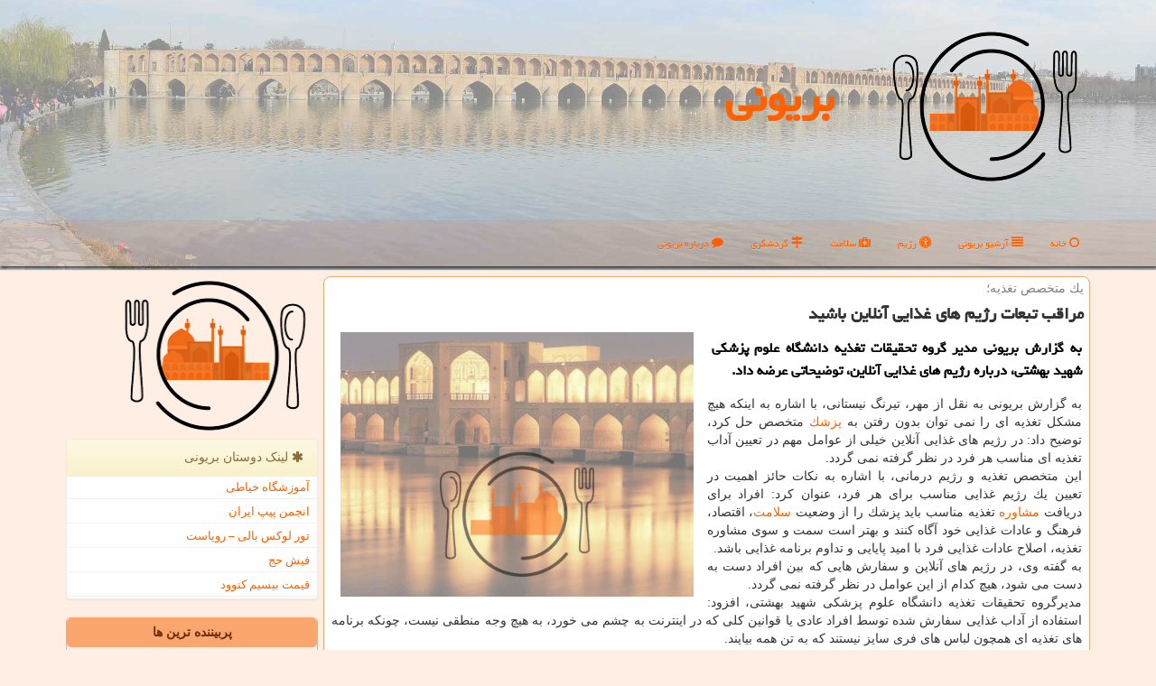

--- FILE ---
content_type: text/html; charset=utf-8
request_url: https://www.beriooni.ir/news60686/%D9%85%D8%B1%D8%A7%D9%82%D8%A8-%D8%AA%D8%A8%D8%B9%D8%A7%D8%AA-%D8%B1%DA%98%DB%8C%D9%85-%D9%87%D8%A7%DB%8C-%D8%BA%D8%B0%D8%A7%DB%8C%DB%8C-%D8%A2%D9%86%D9%84%D8%A7%DB%8C%D9%86-%D8%A8%D8%A7%D8%B4%DB%8C%D8%AF
body_size: 17344
content:

<!DOCTYPE html>
<html xmlns="https://www.w3.org/1999/xhtml" dir="rtl" lang="fa">
<head><meta charset="utf-8" /><meta http-equiv="X-UA-Compatible" content="IE=edge" /><meta name="viewport" content="width=device-width, initial-scale=1" /><title>
	مراقب تبعات رژیم های غذایی آنلاین باشید
</title><link href="/css/Beriooni.css" rel="stylesheet" />
<meta property="og:site_name" content="بریونی Beriooni" /><meta property="og:locale" content="fa_IR" /><meta name="twitter:card" content="summary_large_image" /><meta name="twitter:site" content="بریونی Beriooni" /><link rel="shortcut icon" href="/favicon.ico" type="image/x-icon" /><meta name="theme-color" content="#ff8d48" /><meta name="robots" content="index, follow, max-snippet:-1, max-image-preview:large, max-video-preview:-1" /><meta property="og:image" content="https://www.beriooni.ir/images/News/9811/None_Big.png" /><meta property="og:title" content="مراقب تبعات رژیم های غذایی آنلاین باشید" /><meta property="og:description" content="به گزارش بریونی مدیر گروه تحقیقات تغذیه دانشگاه علوم پزشكی شهید بهشتی، درباره رژیم های غذایی آنلاین، توضیحاتی عرضه داد. : #بریونی , #اینترنت, #پزشك, #تخصص, #رژیم" /><meta property="og:type" content="website" /><link rel="canonical" href="https://www.beriooni.ir/news60686/مراقب-تبعات-رژیم-های-غذایی-آنلاین-باشید" /><meta name="twitter:title" content="مراقب تبعات رژیم های غذایی آنلاین باشید" /><meta name="twitter:description" content="به گزارش بریونی مدیر گروه تحقیقات تغذیه دانشگاه علوم پزشكی شهید بهشتی، درباره رژیم های غذایی آنلاین، توضیحاتی عرضه داد. : #بریونی , #اینترنت, #پزشك, #تخصص, #رژیم" /><meta name="twitter:image" content="https://www.beriooni.ir/images/News/9811/None_Big.png" /><meta name="twitter:url" content="https://www.beriooni.ir/news60686/مراقب-تبعات-رژیم-های-غذایی-آنلاین-باشید" /><meta property="og:url" content="https://www.beriooni.ir/news60686/مراقب-تبعات-رژیم-های-غذایی-آنلاین-باشید" /><meta name="description" content="به گزارش بریونی مدیر گروه تحقیقات تغذیه دانشگاه علوم پزشكی شهید بهشتی، درباره رژیم های غذایی آنلاین، توضیحاتی عرضه داد. | بریونی | beriooni.ir" /><meta name="keywords" content="مراقب تبعات رژیم های غذایی آنلاین باشید, مراقب, تبعات, رژیم, های, غذایی, آنلاین, باشید, اینترنت, پزشك, تخصص, رژیم, بریونی, beriooni.ir" /></head>
<body>
    <form method="post" action="./مراقب-تبعات-رژیم-های-غذایی-آنلاین-باشید" id="form1">
<div class="aspNetHidden">
<input type="hidden" name="__EVENTTARGET" id="__EVENTTARGET" value="" />
<input type="hidden" name="__EVENTARGUMENT" id="__EVENTARGUMENT" value="" />

</div>

<script type="text/javascript">
//<![CDATA[
var theForm = document.forms['form1'];
if (!theForm) {
    theForm = document.form1;
}
function __doPostBack(eventTarget, eventArgument) {
    if (!theForm.onsubmit || (theForm.onsubmit() != false)) {
        theForm.__EVENTTARGET.value = eventTarget;
        theForm.__EVENTARGUMENT.value = eventArgument;
        theForm.submit();
    }
}
//]]>
</script>


<script src="/WebResource.axd?d=pynGkmcFUV13He1Qd6_TZCHReVRaGHa8_W2XqQElRobQVeWr7n7Hb66OJZNNGY7hr1obCaTgSCCwxDSSGiDR7g2&amp;t=638901897720898773" type="text/javascript"></script>


<script src="/ScriptResource.axd?d=D9drwtSJ4hBA6O8UhT6CQhjGNtFuOJqai9N4471L3p8plvMrDQMS0mTqDroOFgeLNDyiAO-GtsZUdJvl26odo9FKNGLvwOqXs3Gm1J6QPduDuudje6H3rXk0H7ntbGWsDjkN6aJj0_T74V1L-FCzHN0zVhtAI8oC9Z7AfnR1VR41&amp;t=32e5dfca" type="text/javascript"></script>
<script type="text/javascript">
//<![CDATA[
if (typeof(Sys) === 'undefined') throw new Error('ASP.NET Ajax client-side framework failed to load.');
//]]>
</script>

<script src="/ScriptResource.axd?d=JnUc-DEDOM5KzzVKtsL1tZqDlnvndVvJbdcR7m5wy_HkAeVILZiBLk9aDxulj3RD0BWq7Cjus1eyqKUHPHUt92sKkpLxn-xNxG9aM7Hc1fG5EJ5Zc1vcA9oUvhdpZ_08YWFizCioN0cU07SDrUnl_OVR2JbyKd2L1hBCxnI2E8nr86dve_MtvAFIDUun5AIQ0&amp;t=32e5dfca" type="text/javascript"></script>
    <div class="site-head">
        <div class="container">
            <div class="row">
                <div class="col-xs-12">
        <img src="/images/beriooni-logo.png" id="WebsiteLogo" class="img-responsive" alt="بریونی" title="بریونی" />
        <b id="WebsiteTitle"><a href='/'>بریونی</a></b>
                </div>
            </div>
        </div>
    </div>
<nav class="navbar navbar-default">
      <button type="button" class="navbar-toggle collapsed" data-toggle="collapse" data-target="#mobmenuc" aria-expanded="false">
        <span class="sr-only">منو</span>
        <i class="fa fa-bars"></i>
      </button>
    <div id="mobmenuc" class="collapse navbar-collapse container">
      <ul id="aSiteMenu" class="nav navbar-nav"><li><a href="/" ><i class="fa fa-circle-o"></i> خانه</a></li><li><a href="/new"><i class="fa fa-align-justify"></i> آرشیو بریونی</a></li><li><a href="/tag/رژیم"><i class="fa fa-universal-access"></i> رژیم</a></li><li><a href="/tag/سلامت"><i class="fa fa-medkit"></i> سلامت</a></li><li><a href="/tag/گردشگری"><i class="fa fa-map-signs"></i> گردشگری</a></li><li><a href="/about"><i class="fa fa-comment"></i> درباره بریونی</a></li></ul>
    </div>
</nav>
        <div class="container">
            
    <div class="col-lg-9 col-md-8 col-sm-7 p3">
        <article class="divnewscontr" itemscope="" itemtype="https://schema.org/NewsArticle">
        <span id="ContentPlaceHolder1_lblPreTitle" itemprop="alternativeHeadline"><span style='color:gray; padding-right:3px;'>یك متخصص تغذیه؛</span></span>
        <h1 id="ContentPlaceHolder1_newsheadline" class="newsheadline" itemprop="name">مراقب تبعات رژیم های غذایی آنلاین باشید</h1>
        <img src="/images/News/9811/None_Big.png" id="ContentPlaceHolder1_imgNews" itemprop="image" alt="مراقب تبعات رژیم های غذایی آنلاین باشید" title="مراقب تبعات رژیم های غذایی آنلاین باشید" class="img-responsive col-sm-6 col-xs-12 pull-left" />
        <p id="ContentPlaceHolder1_descriptionNews" itemprop="description" class="col-sm-6 col-xs-12 text-justify p5 descriptionNews">به گزارش بریونی مدیر گروه تحقیقات تغذیه دانشگاه علوم پزشكی شهید بهشتی، درباره رژیم های غذایی آنلاین، توضیحاتی عرضه داد.</p>
        <br />
        <span id="ContentPlaceHolder1_articleBody" itemprop="articleBody" class="divfulldesc"><p>
	به گزارش بریونی به نقل از مهر، تیرنگ نیستانی، با اشاره به اینكه هیچ مشكل تغذیه ای را نمی توان بدون رفتن به <a href='http://www.beriooni.ir/tag/پزشك'>پزشك</a> متخصص حل كرد، توضیح داد: در رژیم های غذایی آنلاین خیلی از عوامل مهم در تعیین آداب تغذیه ای مناسب هر فرد در نظر گرفته نمی گردد.<br />
	این متخصص تغذیه و رژیم درمانی، با اشاره به نكات حائز اهمیت در تعیین یك رژیم غذایی مناسب برای هر فرد، عنوان كرد: افراد برای دریافت <a href='http://www.beriooni.ir/tag/مشاوره'>مشاوره</a> تغذیه مناسب باید پزشك را از وضعیت <a href='http://www.beriooni.ir/tag/سلامت'>سلامت</a>، اقتصاد، فرهنگ و عادات غذایی خود آگاه كنند و بهتر است سمت و سوی مشاوره تغذیه، اصلاح عادات غذایی فرد با امید پایایی و تداوم برنامه غذایی باشد.<br />
	به گفته وی، در رژیم های آنلاین و سفارش هایی كه بین افراد دست به دست می شود، هیچ كدام از این عوامل در نظر گرفته نمی گردد.<br />
	مدیرگروه تحقیقات تغذیه دانشگاه علوم پزشكی شهید بهشتی، افزود: استفاده از آداب غذایی سفارش شده توسط افراد عادی یا قوانین كلی كه در اینترنت به چشم می خورد، به هیچ وجه منطقی نیست، چونكه برنامه های تغذیه ای همچون لباس های فری سایز نیستند كه به تن همه بیایند.<br />
	وی با اشاره به ضرورت رفتن به افراد اهل فن و متخصص در این حوزه، اظهار نمود: پرسش مهم این است كه فردی كه تصور می كند از طریق تغذیه می تواند گره مشكل خویش را باز كند، تا چه زمانی می تواند اجرای برنامه غذایی دریافتی را ادامه دهد. اگر مدت كوتاهی بتوانند از آن پیروی كند، تلاش هایش بی نتیجه است و به سرعت به شرایط قبلی باز می گردد كه این مورد امكان دارد هزینه سنگینی داشته باشد.<br />
	نیستانی تغییر عادات غذایی را امری بسیار دشواری دانست و اضافه كرد: این سختی را باید با كمك متخصصان كاهش دهیم تا بتوانیم در راه سبك زندگی سالم گام برداریم. از طرفی خیلی از نیازهای اساسی بدن از راه خوردن و آشامیدن تأمین می شود و اندام های مختلف از بدو تولد با دریافت مواد غذایی لازم رشد می كنند، بنابراین رژیمی مناسب می باشد كه هم نیازها را تأمین كند و هم صدمه ای به بدن نرساند، اما رژیم های غذایی آنلاین یا سفارش اطرافیان به هیچ كدام از این نكات توجه نمی كند.<br />
	این متخصص تغذیه و رژیم درمانی، به تبعات ناگواری كه پیروی از این رژیم ها برای افراد با مشكلات پاتولوژی به همراه دارد، اشاره نمود و اظهار داشت: افرادی كه با مشكلاتی نظیر كبد چرب، دیابت و بیماری های قلبی و عروقی دست و پنجه نرم می كنند، احتیاج به مداخله افراد با دانش پایه پزشكی دارند و جستجو در اینترنت و فضای مجازی نه تنها دردی از آنها دوا نخواهد كرد بلكه امكان دارد روند درمان واقعی را هم دشوارتر كند.<br />
	نیستانی در مورد مشاوره های آنلاینی كه این اواخر بسیار گسترش یافته است، اظهار داشت: خیلی از متخصصان مبادرت به مشاوره افراد از راه فضای مجازی كرده اند؛ به صورتی كه پرسشنامه های آنلاینی را طراحی نموده و مطابق با پاسخ افراد، برنامه غذایی مناسب را در اختیار آنها قرار می دهند، اما این مورد كه چه میزان این روش مؤثر است را نمی توان دقیق بیان كرد، چونكه به دلیل نوپا بودن این روش، هنوز ارزیابی در این خصوص صورت نگرفته است.<br />
	وی با اشاره به اینكه همچنان خیلی از پزشكان به ضرورت برقراری ارتباط نزدیك با بیمار معتقدند، افزود: هیچ چاره ای برای رفع معضلات تغذیه ای وجود ندارد كه شما را از رفتن به متخصص، به صورت حضوری یا آنلاین بی نیاز كند.<br />
	&nbsp;</p></span>

                    <meta content="https://www.beriooni.ir/news60686/مراقب-تبعات-رژیم-های-غذایی-آنلاین-باشید">
                    <meta itemprop="image" content="https://www.beriooni.ir/images/News/9811/None_Big.png">
                    <meta itemprop="author" content="بریونی">
                    <div id="divnewsdetails">
                            <div class="col-sm-6 p5">
                                <i class="fa fa-calendar-plus-o" title="تاریخ انتشار"></i><span id="pubDate">1398/11/06</span>
                                <div class="divmid pltab">
                                    <i class="fa fa-clock-o" title="زمان انتشار"></i><span id="pubTime">14:38:38</span>
                                </div>
                            </div>
                            <div class="col-sm-3 col-xs-6 p5">
                                <i class="fa fa-star-o" title="امتیاز"></i><span id="ratingValue">5.0</span> / <span>5</span>
                            </div>
                            <div class="col-sm-3 col-xs-6 p5">
                                <i class="fa fa-eye" title="بازدید"></i><span id="ratingCount">4736</span>
                            </div>
                        <div class="clearfix"></div>
<script type="application/ld+json">
{"@context": "https://schema.org/", "@type": "CreativeWorkSeries",
"name": "مراقب تبعات رژیم های غذایی آنلاین باشید", "aggregateRating": {
"@type": "AggregateRating", "ratingValue": "5.0","worstRating": "0",
"bestRating": "5", "ratingCount": "4736"}}
</script>
                    </div>
            
            <span id="ContentPlaceHolder1_metaPublishdate"><meta itemprop="datePublished" content="2020-1-26"></span>
      <div id="divtags">
        <span id="ContentPlaceHolder1_lblTags"><i class='fa fa-tags'></i> تگهای خبر: <a href='/tag/اینترنت' target='_blank'>اینترنت</a> ,  <a href='/tag/پزشك' target='_blank'>پزشك</a> ,  <a href='/tag/تخصص' target='_blank'>تخصص</a> ,  <a href='/tag/رژیم' target='_blank'>رژیم</a></span>
            <script type="text/javascript">
//<![CDATA[
Sys.WebForms.PageRequestManager._initialize('ctl00$ContentPlaceHolder1$ScriptManager1', 'form1', ['tctl00$ContentPlaceHolder1$UpdatePanel2','ContentPlaceHolder1_UpdatePanel2','tctl00$ContentPlaceHolder1$UpdatePanel1','ContentPlaceHolder1_UpdatePanel1'], [], [], 90, 'ctl00');
//]]>
</script>

        </div>
<div id="ContentPlaceHolder1_UpdateProgress2" style="display:none;">
	
                    <div class="divajax" title="چند لحظه صبر کنید"><i class="fa fa-spinner fa-lg fa-refresh"></i></div>
                
</div>
<div id="ContentPlaceHolder1_UpdatePanel2">
	
                <div class="clearfix"></div>
                <div id="divdoyoulikeit">
                    <div class="col-sm-6 p5">
                    <div class="divmid"><i class="fa fa-hand-o-left"></i> این مطلب را می پسندید؟</div>
                    <div class="divmid pltabs">
                        <a id="ContentPlaceHolder1_IBLike" title="بله، می پسندم" class="btn btn-sm btn-default" href="javascript:__doPostBack(&#39;ctl00$ContentPlaceHolder1$IBLike&#39;,&#39;&#39;)"><i class="fa fa-thumbs-o-up"></i></a></div>
                    <div class="divmid pltab">
                        <span id="ContentPlaceHolder1_lblScorePlus" title="یک نفر این مطلب را پسندیده است" class="fontsmaller cgray">(1)</span>
                    </div>
                    <div class="divmid">
                        <a id="ContentPlaceHolder1_IBDisLike" title="خیر، نمی پسندم" class="btn btn-sm btn-default" href="javascript:__doPostBack(&#39;ctl00$ContentPlaceHolder1$IBDisLike&#39;,&#39;&#39;)"><i class="fa fa-thumbs-o-down"></i></a></div>
                     <div class="divmid">
                        <span id="ContentPlaceHolder1_lblScoreMinus" title="هنوز شخصی به این مطلب رای منفی نداده است" class="fontsmaller cgray">(0)</span>
                    </div>
                    </div>
                    <div class="col-sm-6 p5 mshare text-left">
                        <a href="tg://msg?text=مراقب تبعات رژیم های غذایی آنلاین باشید  https://www.beriooni.ir/news60686/%D9%85%D8%B1%D8%A7%D9%82%D8%A8-%D8%AA%D8%A8%D8%B9%D8%A7%D8%AA-%D8%B1%DA%98%DB%8C%D9%85-%D9%87%D8%A7%DB%8C-%D8%BA%D8%B0%D8%A7%DB%8C%DB%8C-%D8%A2%D9%86%D9%84%D8%A7%DB%8C%D9%86-%D8%A8%D8%A7%D8%B4%DB%8C%D8%AF" id="ContentPlaceHolder1_aae" class="maae" target="_blank" rel="nofollow" title="اشتراک این مطلب در تلگرام"><span class="fa-stack"><i class="fa fa-circle fa-stack-2x clgray"></i><i class="fa fa-paper-plane-o fa-stack-1x cwhite"></i></span></a>
                        <a href="https://www.facebook.com/sharer.php?u=https://www.beriooni.ir/news60686/%D9%85%D8%B1%D8%A7%D9%82%D8%A8-%D8%AA%D8%A8%D8%B9%D8%A7%D8%AA-%D8%B1%DA%98%DB%8C%D9%85-%D9%87%D8%A7%DB%8C-%D8%BA%D8%B0%D8%A7%DB%8C%DB%8C-%D8%A2%D9%86%D9%84%D8%A7%DB%8C%D9%86-%D8%A8%D8%A7%D8%B4%DB%8C%D8%AF" id="ContentPlaceHolder1_aaf" class="maaf" target="_blank" rel="nofollow" title="اشتراک این مطلب در فیسبوک"><span class="fa-stack"><i class="fa fa-circle fa-stack-2x clgray"></i><i class="fa fa-facebook-f fa-stack-1x cwhite"></i></span></a>
                        <a href="https://twitter.com/share?url=https://www.beriooni.ir/news60686/%D9%85%D8%B1%D8%A7%D9%82%D8%A8-%D8%AA%D8%A8%D8%B9%D8%A7%D8%AA-%D8%B1%DA%98%DB%8C%D9%85-%D9%87%D8%A7%DB%8C-%D8%BA%D8%B0%D8%A7%DB%8C%DB%8C-%D8%A2%D9%86%D9%84%D8%A7%DB%8C%D9%86-%D8%A8%D8%A7%D8%B4%DB%8C%D8%AF&text=مراقب تبعات رژیم های غذایی آنلاین باشید" id="ContentPlaceHolder1_aat" class="maat" target="_blank" rel="nofollow" title="اشتراک این مطلب در توئیتر"><span class="fa-stack"><i class="fa fa-circle fa-stack-2x clgray"></i><i class="fa fa-twitter fa-stack-1x cwhite"></i></span></a>
                        <a href="/rss/" id="ContentPlaceHolder1_aar" class="maar" target="_blank" title="اشتراک مطالب به وسیله فید rss"><span class="fa-stack"><i class="fa fa-circle fa-stack-2x clgray"></i><i class="fa fa-rss fa-stack-1x cwhite"></i></span></a>
                    </div>
               </div>
                <div class="clearfix"></div>
                <br />
                
                
                    
            
</div>
       <div class="newsothertitles">
            <span class="glyphicon glyphicon-time"></span> تازه ترین مطالب مرتبط
        </div>
        <div class="hasA">
            
            <ul class="ulrelated">
                    <li><a href='/news128655/حذف-لبنیات-از-رژیم-غذایی-پشتوانه-علمی-ندارد' title='1404/10/15  10:17:48' class="aothertitles">حذف لبنیات از رژیم غذایی پشتوانه علمی ندارد</a></li>
                
                    <li><a href='/news128626/میان-وعده-سالم-پایه-تغذیه-صحیح-خردسالان' title='1404/10/12  15:10:20' class="aothertitles">میان وعده سالم، پایه تغذیه صحیح خردسالان</a></li>
                
                    <li><a href='/news128611/مراقب-فرآورده-های-فاقد-مجوز-در-فضای-مجازی-باشید' title='1404/10/12  04:02:40' class="aothertitles">مراقب فرآورده های فاقد مجوز در فضای مجازی باشید</a></li>
                
                    <li><a href='/news128585/اختیارات-استانداران-جایگزین-ضوابط-حوزه-سلامت-نمی-شود' title='1404/10/09  19:02:10' class="aothertitles">اختیارات استانداران جایگزین ضوابط حوزه سلامت نمی شود</a></li>
                </ul>
        </div>
       <div class="newsothertitles">
            <i class="fa fa-comments-o"></i> نظرات بینندگان در مورد این مطلب
        </div>
            <div class="text-right p5">
                
                
            </div>
        <div id="divycommenttitle">
            <i class="fa fa-smile-o fa-lg"></i> لطفا شما هم <span class="hidden-xs">در مورد این مطلب</span> نظر دهید
        </div>
        <div class="clearfix"></div>
        <div id="divycomment">
            <div id="ContentPlaceHolder1_UpdatePanel1">
	
                <div class="col-sm-6 col-xs-12 p5">
                    <div class="input-group">
                        <div class="input-group-addon">
                            <i class="fa fa-user-circle-o"></i>
                        </div>
                        <input name="ctl00$ContentPlaceHolder1$txtName" type="text" id="ContentPlaceHolder1_txtName" class="form-control" placeholder="نام" />
                    </div>

                </div>
                <div class="col-sm-6 col-xs-12 p5">
                    <div class="input-group">
                        <div class="input-group-addon">
                            <i class="fa fa-at"></i>
                        </div>
                    <input name="ctl00$ContentPlaceHolder1$txtEmail" type="text" id="ContentPlaceHolder1_txtEmail" class="form-control" placeholder="ایمیل" />
                    </div>
                </div>
                <div class="clearfix"></div>
                <div class="col-xs-12 p5">
                    <div class="input-group">
                        <div class="input-group-addon">
                            <i class="fa fa-align-right"></i>
                        </div>
                    <textarea name="ctl00$ContentPlaceHolder1$txtMatn" rows="4" cols="20" id="ContentPlaceHolder1_txtMatn" class="form-control">
</textarea></div>
                    </div>

                <div class="clearfix"></div>
                    <div class="col-sm-3 col-xs-4 p5" title="سوال امنیتی برای تشخیص اینکه شما ربات نیستید">
                    <div class="input-group">
                        <div class="input-group-addon">
                            <i class="fa fa-question-circle-o"></i>
                        </div>
                    <input name="ctl00$ContentPlaceHolder1$txtCaptcha" type="text" maxlength="2" id="ContentPlaceHolder1_txtCaptcha" class="form-control" /></div>
                    </div>

                    <div class="col-sm-8 col-xs-5 text-right text-info p85" title="سوال امنیتی برای تشخیص اینکه شما ربات نیستید"><span id="ContentPlaceHolder1_lblCaptcha"> = ۹ بعلاوه ۱</span></div>
                <div class="clearfix"></div>
                <div class="col-xs-12 p5">
                    <div class="divmid">
                        <a id="ContentPlaceHolder1_btnSendComment" class="btn btn-default btn-sm" href="javascript:__doPostBack(&#39;ctl00$ContentPlaceHolder1$btnSendComment&#39;,&#39;&#39;)"><i class="fa fa-send-o"></i> ارسال نظر</a></div>
                    <div class="divmid"><span id="ContentPlaceHolder1_lblMSGComment"></span></div>
                    
                    
                    
                </div>
                
</div>
            <div id="ContentPlaceHolder1_UpdateProgress1" style="display:none;">
	
                    <div class="p5"><i class="fa fa-spinner fa-refresh fa-lg"></i></div>
                
</div>
        </div>
            <div class="clearfix"></div>
        </article>
    </div>
                
                
                
                
                
    <div class="col-lg-3 col-md-4 col-sm-5 p3">
            <img src="/images/beriooni-logo.png" class="berioonilogo img-responsive" alt="بریونی" title="بریونی" />
            <div id="ContentPlaceHolder1_beriooniDoost" class="panel panel-warning">
                <div id="ContentPlaceHolder1_divLinksTitle" class="panel-heading"><i class='fa fa-asterisk'></i> لینک دوستان بریونی</div>
                <div class="panel-body divlinks">
                    


                            <a title='آموزش خیاطی ترمه سرا' href='https://www.termehsara.com/' target="_blank">آموزشگاه خیاطی</a>
                            <a title='انجمن پیپ ایران' href='https://tripandpipe.com' target="_blank">انجمن پیپ ایران</a>
                            <a title='تور لوکس بالی – رویاست' href='https://royast.net/tours/تور-بالی/' target="_blank">تور لوکس بالی – رویاست</a>
                            <a title='فیش حج' href='https://www.xn--rgbbu5cx6b.com' target="_blank">فیش حج</a>
                            <a title='قیمت بیسیم کنوود' href='https://rahabisim.com/category/محصولات/بیسیم-کنوود/' target="_blank">قیمت بیسیم کنوود</a>
                </div>
            </div>
    <div class="beriooniLT">
                            <div>
                            
                            
                            
                            </div>
                            <div>
                            <div class="lefttitles" id="dtMostVisited"><b><span id="pMostVisited"><i class="fa fa-plus-square-o"></i></span>پربیننده ترین ها</b></div>
                            
                                <ul id="uMostVisited">
                                    
                                            <li><a href='/news128102/روایت-مسعود-جمالی-از-بمب-گذاری-منافقین-در-کنسرت-گوگوش-تا-شایعه-ارتباط-همسر-شب-پره-با-مسئولان-رده-بالا' title='1404/08/22  09:46:27'>روایت مسعود جمالی از بمب گذاری منافقین در کنسرت گوگوش تا شایعه ارتباط همسر شب پره با مسئولان رده بالا</a></li>
                                        
                                            <li><a href='/news128152/عربستان-صاحب-برادران-وارنر-می-شود' title='1404/08/28  10:55:46'>عربستان صاحب برادران وارنر می شود؟!</a></li>
                                        
                                            <li><a href='/news128355/از-کلاس-درس-تا-میدان-مقاومت-بازخوانی-نقش-دانشجویان-در-ایام-شروع-جنگ' title='1404/09/17  09:53:58'>از کلاس درس تا میدان مقاومت بازخوانی نقش دانشجویان در ایام شروع جنگ</a></li>
                                        
                                            <li><a href='/news128243/با-این-خوراکی-ها-آلودگی-هوا-را-شکست-دهید' title='1404/09/07  16:52:45'>با این خوراکی ها آلودگی هوا را شکست دهید!</a></li>
                                        
                                </ul>
                                <br />
                            </div>
                            <div>
                            <div class="lefttitles" id="dtMostDiscussion"><b><span id="pMostDiscussion"><i class="fa fa-plus-square-o"></i></span>پربحث ترین ها</b></div>
                            
                                <ul id="uMostDiscussion">
                                    
                                            <li><a href='/news128697/موج-نو-بررسی-اولین-شورش-سینمایی-مقابل-معیارهای-هالیوود' title='1404/10/18  15:48:30'>موج نو بررسی اولین شورش سینمایی مقابل معیارهای هالیوود</a></li>
                                        
                                            <li><a href='/news128686/مارپیچ-سکوت-عوامل-دشمن-ضد-هنرمندان' title='1404/10/17  10:08:39'>مارپیچ سکوت عوامل دشمن ضد هنرمندان</a></li>
                                        
                                            <li><a href='/news128669/عکس-مراسم-معنوی-اعتکاف-در-سرتاسر-کشور' title='1404/10/16  12:42:31'>عکس، مراسم معنوی اعتکاف در سرتاسر کشور</a></li>
                                        
                                            <li><a href='/news128663/ارتباط-بی-وقفه-با-واکی-تاکی-های-حرفه-ای' title='1404/10/15  16:04:48'>ارتباط بی وقفه با واکی تاکی های حرفه ای</a></li>
                                        
                                </ul>
                                <br />
                            </div>
                            <div>
                            <div class="lefttitles" id="dtMostNews"><b><span id="pMostNews"><i class="fa fa-plus-square-o"></i></span>جدیدترین ها</b></div>
                            
                                <ul id="uMostNews">
                                    
                                            <li><a href='/news128697/موج-نو-بررسی-اولین-شورش-سینمایی-مقابل-معیارهای-هالیوود' title='1404/10/18  15:48:30'>موج نو بررسی اولین شورش سینمایی مقابل معیارهای هالیوود</a></li>
                                        
                                            <li><a href='/news128686/مارپیچ-سکوت-عوامل-دشمن-ضد-هنرمندان' title='1404/10/17  10:08:39'>مارپیچ سکوت عوامل دشمن ضد هنرمندان</a></li>
                                        
                                            <li><a href='/news128669/عکس-مراسم-معنوی-اعتکاف-در-سرتاسر-کشور' title='1404/10/16  12:42:31'>عکس، مراسم معنوی اعتکاف در سرتاسر کشور</a></li>
                                        
                                            <li><a href='/news128663/ارتباط-بی-وقفه-با-واکی-تاکی-های-حرفه-ای' title='1404/10/15  16:04:48'>ارتباط بی وقفه با واکی تاکی های حرفه ای</a></li>
                                        
                                            <li><a href='/news128655/حذف-لبنیات-از-رژیم-غذایی-پشتوانه-علمی-ندارد' title='1404/10/15  10:17:48'>حذف لبنیات از رژیم غذایی پشتوانه علمی ندارد</a></li>
                                        
                                            <li><a href='/news128649/یا-مولا-با-صدای-محسن-چاوشی-منتشر-گردید-به-علاوه-صوت' title='1404/10/14  13:28:42'>یا مولا با صدای محسن چاوشی منتشر گردید به علاوه صوت</a></li>
                                        
                                            <li><a href='/news128640/مقایسه-سرفیس-پرو-11-با-نسل-های-قبلی' title='1404/10/13  15:12:25'>مقایسه سرفیس پرو 11 با نسل های قبلی</a></li>
                                        
                                            <li><a href='/news128636/۹۰-درصد-شیرخشک-مورد-نیاز-کشور-در-داخل-تولید-می-شود' title='1404/10/13  14:34:49'>۹۰ درصد شیرخشک مورد نیاز کشور در داخل تولید می شود</a></li>
                                        
                                            <li><a href='/news128626/میان-وعده-سالم-پایه-تغذیه-صحیح-خردسالان' title='1404/10/12  15:10:20'>میان وعده سالم، پایه تغذیه صحیح خردسالان</a></li>
                                        
                                            <li><a href='/news128625/بررسی-عوامل-موثر-در-تعیین-قیمت-میلگرد' title='1404/10/12  15:05:25'>بررسی عوامل موثر در تعیین قیمت میلگرد</a></li>
                                        
                                </ul>
                                <br />
                            </div>
    </div>

                <img src="/images/beriooni300-4.jpg" alt="بریونی" title="Beriooni" class="img-responsive img-rounded" />
                <br />
            <div class="panel panel-warning">
                <div id="ContentPlaceHolder1_divTagsTitle" class="panel-heading"><i class='fa fa-align-right'></i> موضوع های بریونی</div>
                <div class="panel-body divtags">
                    
                    
                            <a class='fontmedium' href='/tag/پزشك' target="_blank">پزشك </a>
                        
                            <a class='fontmedium' href='/tag/تخصص' target="_blank">تخصص </a>
                        
                            <a class='fontmedium' href='/tag/تولید' target="_blank">تولید </a>
                        
                            <a class='fontmedium' href='/tag/رپورتاژ' target="_blank">رپورتاژ </a>
                        
                            <a class='fontmedium' href='/tag/سلامت' target="_blank">سلامت </a>
                        
                            <a class='fontmedium' href='/tag/خدمات' target="_blank">خدمات </a>
                        
                            <a class='fontmedium' href='/tag/آموزش' target="_blank">آموزش </a>
                        
                            <a class='fontmedium' href='/tag/رژیم' target="_blank">رژیم </a>
                        
                </div>
            </div>
    </div>
    <div class="clearfix"></div>
    <div id="difooter">
        
        <div class="col-sm-4">
        </div>
        <div class="col-sm-4 p5">
            <a href="/new/"><i class="fa fa-align-justify"></i> اخبار بریونی</a>
        </div>
        <div class="col-sm-4 p5 text-left">
            <a href="/"><i class="fa fa-circle-o"></i> صفحه اصلی بریونی</a>
        </div>
        <div class="clearfix"></div>
        </div>






            <div id="ICONtoppage"><a href="#top" title="بالای صفحه"><i class="fa fa-angle-up fa-3x"></i></a></div>
            <div class="col-sm-12 hidden-xs p3">
                <img src="/images/beriooni1140-2.jpg" alt="بریونی" title="Beriooni" class="img-responsive img-rounded" />
            </div>
        </div>
        <div id="sitefooter">
            <div class="container">
                <div class="row">
                    <div id="sitefooterr" class="col-lg-7 col-md-6">
                        <div id="divWebFooterDesc" class="botfooter p3"><p>بریونی، سفری به طعم و فرهنگ ایران، از دل غذاهای خوشمزه تا جاذبه‌های گردشگری و نگاهی به جامعه</p><h3><i class='fa fa-circle-o'></i> بریونی</h3><p>خوارک محبوب اصفهان</p></div>
                        <div id="divCopyRights" class="p3 botfooter"><br/><i class='fa fa-copyright'></i> beriooni.ir - مالکیت معنوی سایت بریونی متعلق به مالکین آن می باشد</div>
                    </div>
                    <div id="sitefooterl" class="col-lg-5 col-md-6 p3">
                        <div id="sitefootererpages" class="col-xs-12 p3 botfooter"><i class='fa fa-folder-o'></i> میانبرهای بریونی</div>
                        <div id="aSiteFooter" class="sitefooterl2 col-xs-12"><a title="درباره بریونی" href="/about">درباره ما</a><a title="بک لینک" href="/tablighat">بک لینک در بریونی</a><a title="رپورتاژ آگهی" href="https://www.linkbegir.com/reportage">رپورتاژ در بریونی</a><a href="/new">مطالب بریونی</a><a title="رپورتاژهای بریونی" href="/tag/رپورتاژ">رپورتاژهای بریونی</a></div>
                    </div>
                </div>
            </div>
        </div>
        <script src="/js/JQ_BT.js"></script>
        






    
<div class="aspNetHidden">

	<input type="hidden" name="__VIEWSTATEGENERATOR" id="__VIEWSTATEGENERATOR" value="B953A919" />
	<input type="hidden" name="__VIEWSTATEENCRYPTED" id="__VIEWSTATEENCRYPTED" value="" />
	<input type="hidden" name="__EVENTVALIDATION" id="__EVENTVALIDATION" value="M1Hqq+H+Ka0wivdeMlWXgBsL+3N/A89ej4gYDebtcsY9zjZBn2vLHFFcrpEPLcdaIyB8S9/xHGC6Us0i0wtmN3P8Y31f1IX5fuXWNlWsdAtIpoaLBbVkj/0EJHvTlSP25tcmKwKGW9XHYbMUCIZiDakqRlIQdTa8bcwJRmFvjjyJEJHwsfFrN2LV5sNoraBpRYzalO3Wa0qJL46MvLtL9IwAid/OVsuADBM8n9oDxuJfKr4jav2HnHRbrahRjI0d" />
</div>

<script type="text/javascript">
//<![CDATA[
Sys.Application.add_init(function() {
    $create(Sys.UI._UpdateProgress, {"associatedUpdatePanelId":"ContentPlaceHolder1_UpdatePanel2","displayAfter":10,"dynamicLayout":true}, null, null, $get("ContentPlaceHolder1_UpdateProgress2"));
});
Sys.Application.add_init(function() {
    $create(Sys.UI._UpdateProgress, {"associatedUpdatePanelId":"ContentPlaceHolder1_UpdatePanel1","displayAfter":500,"dynamicLayout":true}, null, null, $get("ContentPlaceHolder1_UpdateProgress1"));
});
//]]>
</script>
<input type="hidden" name="__VIEWSTATE" id="__VIEWSTATE" value="O2nvdxa23CDOSGEDw0eG4DnDiVjBBCGuGg2TdympqsHGgbNPlbicGKXoGlEcLbA23/AhQeLwPcZTO0HpRRGjGo4DScP4hZjMlpFC5O3W4QKWUTRY8STl6uAhLKEL50SNCvvIA7UkZAnRnUrEZYrS1FQyxa/iyJHdPAV2fMjVegMfrASUKrq925/vSQiGXA6Vsld9fRO6LdN5W3YBmgZjaka1SY/4ZOni0j/IuG93MTntoCxOrgvZtbvqHj1Xr6wLJgcEDf0XY1spoHyir7Y708+NnqVkjvKeVA985/BF/YxQ4pWQ4u/4pH0u/IgQrciEDSDiRaXG/cvy88hE6iDXCGvwC2q6KmXCyTpmrxNH09F0GZTCM/PpBnzYTA0KEoxnXlNjJZPzRx1dph2JsFvCSc7Db/[base64]/3wxdh3gfh+8qzfl2+v3X/g9VGkWYOlZLjYKGTFxNpMZxMZnyHHT0s9YlzHCnH0N4scEuaSFwHXGNJ1UsNehQ4mFub1iC867/MUv61OnPwGK2xSrLYKtsRxIjWjsCOqCtD5i0/owotWZMzHpnnBeAabizvREjF2aazCkqcOfD381VHx+hhFtPhqDk7gOaRRcRFp6MobCupcc96Z4q/sKR+F45WFb1duwmLPX3fSJh+PA+J/Xn0e+XSgUe/TsPqfFSvK3oP9HRu/YeL7FIYe6PfPNJyYSSZFg2bL08F7cBnx8sC5wb2QBXUrTKBnjZUhvZYpdnMonfqVLXwDoIM6PQqAFFHyAJFehDe5eHBRzPy9P1Ryn/LEILAUG9jEfq5ylc6au//W9/zMIzZw5f1BilEjKDJPe+0Ts26PzAwratWIL6qaZaXUaXzzuDoyW5zjurXVLXfVJKZPYReLcFIwKiQ55pO3e1rYgEDG4XNejkHIVXou+DIvLJ5Qa4ofjQAqM1pv7hlR4Ceuw3ywu/fmwJtBklaWbZ2C4BZp8gPdmj+0WdzkJ5+zBw7XpqCSV7jOzzR7AYCLMXhy3c/ziaV6eD00K9kY+jpv+Yj5xiAs8iUpjvfqiqMrKa2onCpw3uibxUW2vIItR55K3LRH9J4AoxHXNxNnit1p7AuZWCTaY21uoO8jYpnNSz+iFl/BVVMAD9UYLYvonBKWAYu5Ce+7AfoZRptn028AHjsHSDWRcDijKnQsHF2dv/[base64]/4T9tNOeMmtNJQWHYzcexWQ5XoxKosOQnd1Z/DptVxcjeHHdD6e1plFxi5j8LqXm3QLjz14/kujlTLvUe90fbHjj+egOjyc7IXtK9EXgRGwdando86g56rbfb6dN3vVPq3t72S1TcjM9cHkLqowu4M0EGBi5xKzQJS1zp4hqguLc9UmfCQZ+WYFbJOdzCUKYx9u/RA3sH7/UMvwdWyogKUHl3AKUn6N9TP5xSGVmjDoRwQnzjfWTd1zZWsFBp8sn4UcWCpocIa9PDi5NBvIMQ17Yf1HXtWMlYU46rYHuU0HTHNse2toX6jLBWJ4GESD6x2Ushe21buZxLHqam8oXKtt7naogoOzr6WCFZweZExucXvfWaeJzc6LqUhPFT86JBAp8F5EWN0yBsJ/ENlZiPPDlDJK1Fn38am4HSFxUUiwY6q44eRMwL+RsLMYz5tuSC1mL6B38N45rZ5Eyj2QMa/GbbPbc2LQFL+48AOE0L+34A/ORnvwwM1CIcR0CKrjPCkrLGtVHxgDVbOYji3OFXerjdWdTI9kiQ/cksH6ngDfSdhNF5tcN9TGN/vSMXw+FMfuuwSScpvWn91IJEFvIZ97IwetXbfI6jgYFbRBSG3tUum8lOIEEvvN9aUptniPxpwiJ5Tj7P/oBLBZKCZDoH4FL+kIy7yUbdQtEOdYziz6bDQCTZsIQQN1xePFGkiCC5mblieZCldM+WUotJ57+gnS/wVRHVQTMdK9pEqAxO1MQL9rHWs4fDC6EVha0bHPf4OfX0B0hIy+6A1VRRj3LbmAD3q8D2fmdXrMkRQ/[base64]/l8u3RBH9KsRJiGGs9lJ1Dg62lCxWGPWij5uu3deBlD6co18YySLw5UzYgU28OSGIb+SvL2e6tE/I6KdcnUyEgFGE7e7cr8atKkf6yDgxadRrFpbo+IJsjQJ0mLXs0eGF24rlaodAr92QVvpV4uXa7MaLSOaBF15pPJZ6m0kKtkEDtHWPh6OFl6ap6knNOOpgy5Go/kZFUwFVUU921XyFvVFw2V9PjMmUH5V0Ab3vbWQPhKgXOM25tRQYj0Q4UO5qCrLFmRbK9Kfr9/IrtPT2TICgMrdotzZaOpVJN//mXhcMODNYjFIubFnzvLDelsLzeVxyARDnw+7NWnRr4ojUSE73ZEDa+vdUKbyUrZ47632VqZvraLK++n/2C6uXBuHAQ2UneDr7t+3lRPiVshI9c3UMjoS2Tvqnn5ib3ap0hp3jFld/veZlLhq9wuiSaMEfLuqctqqc3+crxnb7EJA3Yt0B5iBckKqZQCEEC5DOE3SYPc+3HPhv5ZX1FSST1Xy5aen1I4buAZ1VjP570/+eS1aNCDqUi15NUv+AA9sGKSxcyjaISblHHtRVW3FbbltkCPQcQnjOQATZPR/IU+Pf3f/JO+oeu3q+QyNf8iDRc1AJ6txkdO0oK1OUtM4Kxg8gsEgqc+sHrTuptdR6itlveF7mTEF9LX1XWlf3zo9R9x1/DtnnD3kN9JEt3OdkLjmsXuVKkYBO8jaAevywQ4tGl6cgXJV0OByNRQd3ebJXeJqXPJQNjd+xTcfe4gs4HgtWxoz45KRSnzY/PcTA6r89LhKKVhavXDYYoOhJfaleLHG1qP68siBGqNudXlT53milCBsTVMsj9TIqjt+QLH/SZGtXZtWFBrgOu8CXtMpdyVjgHjqcmv5A3SmmCr3yix1c/8d/TUIX5rU7YQBVDxvxea+bmziuTcrFy5rMNU6sZZ7+8ow+/euFQWmPuPa0wu5g+E209GS0nHe6lMfv31mjeoFikzFI/K3PT1j+vVcjwIyE7hMwsGFLjBzkWbGQssv9vyafcF5G8LtuCIakaXv8TUwEXS5bb1xBZZV2onsMnul89MxavB7V2EezjrDVSl8+1X9fA9KTMGm4EDktfJV/qbEx9QFdOKlkw4yFBwl903CYVt0FAnR5+XTDqcKI8a4GHhdKVvlMAe/Sf+SDdVy4CBa56H3+KqkkbcazaVGnDJxIT4Ob1BJdmnavcM1uufx/BgGLFVqMjpMdwMh10RiEdFQ+MQn/T2/9MSlXmOm07G+SUMOn/8XrhCFixQ4BjTO2WpHqLlG6tZBmpW5ar1uqtD41t82Jw8W87aG1VtowBjmjYnzvc0d+29+gj0Z/m2um1YBXZY1+U5BlPjCw2Nmo9cXaAQBXOAbLqcAsx6XKmKv1LOB3hFE6BfLldNYbvvil0D67E8ifJB4w6w6WFL1UjTndF8XMv58WHC2TY/P+4ap9nfJI14ECKMX8xkR2cRAM5O2Rfxpe5S+HnBaxmznvQ=" /></form>
</body>
</html>
